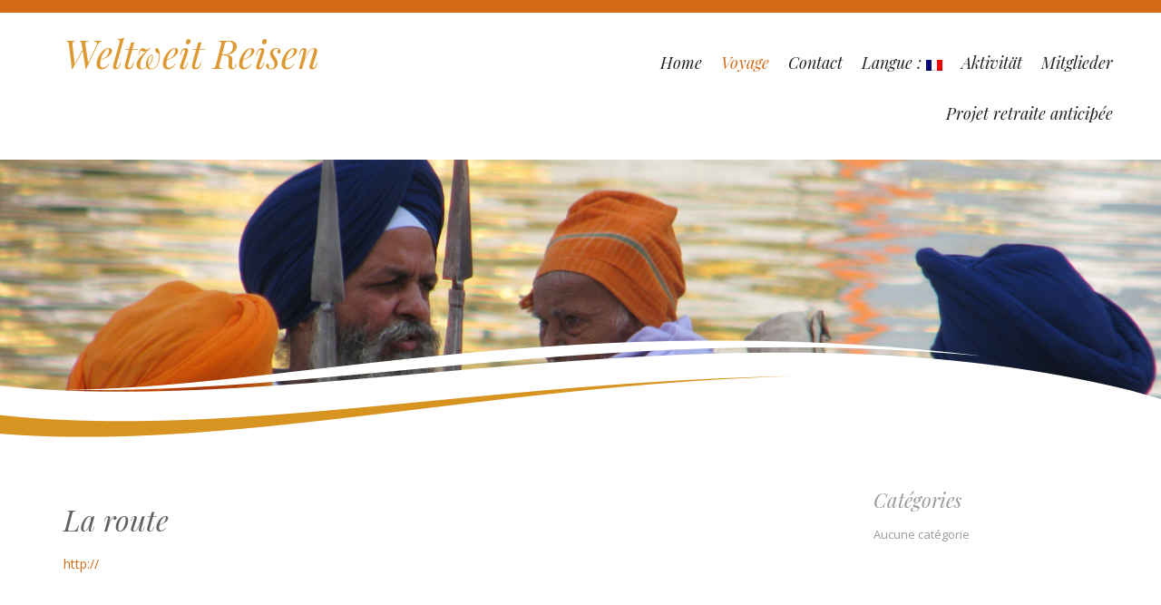

--- FILE ---
content_type: text/html; charset=UTF-8
request_url: http://weltweit-reisen.ch/?page_id=3479&lang=fr
body_size: 7290
content:
 
 
<!DOCTYPE html>
<html lang="fr-FR" class="no-js">
<head>
	<meta charset="UTF-8">
	<meta name="viewport" content="width=device-width, initial-scale=1">
	<link rel="profile" href="http://gmpg.org/xfn/11">
	<link rel="pingback" href="http://weltweit-reisen.ch/xmlrpc.php">
	<title>La route &#8211; Weltweit Reisen</title>
<meta name='robots' content='max-image-preview:large' />
<link rel='dns-prefetch' href='//fonts.googleapis.com' />
<link rel="alternate" type="application/rss+xml" title="Weltweit Reisen &raquo; Flux" href="http://weltweit-reisen.ch/?feed=rss2&#038;lang=fr" />
<link rel="alternate" type="application/rss+xml" title="Weltweit Reisen &raquo; Flux des commentaires" href="http://weltweit-reisen.ch/?feed=comments-rss2&#038;lang=fr" />
<script type="text/javascript">
window._wpemojiSettings = {"baseUrl":"https:\/\/s.w.org\/images\/core\/emoji\/14.0.0\/72x72\/","ext":".png","svgUrl":"https:\/\/s.w.org\/images\/core\/emoji\/14.0.0\/svg\/","svgExt":".svg","source":{"concatemoji":"http:\/\/weltweit-reisen.ch\/wp-includes\/js\/wp-emoji-release.min.js?ver=6.1.1"}};
/*! This file is auto-generated */
!function(e,a,t){var n,r,o,i=a.createElement("canvas"),p=i.getContext&&i.getContext("2d");function s(e,t){var a=String.fromCharCode,e=(p.clearRect(0,0,i.width,i.height),p.fillText(a.apply(this,e),0,0),i.toDataURL());return p.clearRect(0,0,i.width,i.height),p.fillText(a.apply(this,t),0,0),e===i.toDataURL()}function c(e){var t=a.createElement("script");t.src=e,t.defer=t.type="text/javascript",a.getElementsByTagName("head")[0].appendChild(t)}for(o=Array("flag","emoji"),t.supports={everything:!0,everythingExceptFlag:!0},r=0;r<o.length;r++)t.supports[o[r]]=function(e){if(p&&p.fillText)switch(p.textBaseline="top",p.font="600 32px Arial",e){case"flag":return s([127987,65039,8205,9895,65039],[127987,65039,8203,9895,65039])?!1:!s([55356,56826,55356,56819],[55356,56826,8203,55356,56819])&&!s([55356,57332,56128,56423,56128,56418,56128,56421,56128,56430,56128,56423,56128,56447],[55356,57332,8203,56128,56423,8203,56128,56418,8203,56128,56421,8203,56128,56430,8203,56128,56423,8203,56128,56447]);case"emoji":return!s([129777,127995,8205,129778,127999],[129777,127995,8203,129778,127999])}return!1}(o[r]),t.supports.everything=t.supports.everything&&t.supports[o[r]],"flag"!==o[r]&&(t.supports.everythingExceptFlag=t.supports.everythingExceptFlag&&t.supports[o[r]]);t.supports.everythingExceptFlag=t.supports.everythingExceptFlag&&!t.supports.flag,t.DOMReady=!1,t.readyCallback=function(){t.DOMReady=!0},t.supports.everything||(n=function(){t.readyCallback()},a.addEventListener?(a.addEventListener("DOMContentLoaded",n,!1),e.addEventListener("load",n,!1)):(e.attachEvent("onload",n),a.attachEvent("onreadystatechange",function(){"complete"===a.readyState&&t.readyCallback()})),(e=t.source||{}).concatemoji?c(e.concatemoji):e.wpemoji&&e.twemoji&&(c(e.twemoji),c(e.wpemoji)))}(window,document,window._wpemojiSettings);
</script>
<style type="text/css">
img.wp-smiley,
img.emoji {
	display: inline !important;
	border: none !important;
	box-shadow: none !important;
	height: 1em !important;
	width: 1em !important;
	margin: 0 0.07em !important;
	vertical-align: -0.1em !important;
	background: none !important;
	padding: 0 !important;
}
</style>
	<link rel='stylesheet' id='wp-block-library-css' href='http://weltweit-reisen.ch/wp-includes/css/dist/block-library/style.min.css?ver=6.1.1' type='text/css' media='all' />
<link rel='stylesheet' id='classic-theme-styles-css' href='http://weltweit-reisen.ch/wp-includes/css/classic-themes.min.css?ver=1' type='text/css' media='all' />
<style id='global-styles-inline-css' type='text/css'>
body{--wp--preset--color--black: #000000;--wp--preset--color--cyan-bluish-gray: #abb8c3;--wp--preset--color--white: #ffffff;--wp--preset--color--pale-pink: #f78da7;--wp--preset--color--vivid-red: #cf2e2e;--wp--preset--color--luminous-vivid-orange: #ff6900;--wp--preset--color--luminous-vivid-amber: #fcb900;--wp--preset--color--light-green-cyan: #7bdcb5;--wp--preset--color--vivid-green-cyan: #00d084;--wp--preset--color--pale-cyan-blue: #8ed1fc;--wp--preset--color--vivid-cyan-blue: #0693e3;--wp--preset--color--vivid-purple: #9b51e0;--wp--preset--gradient--vivid-cyan-blue-to-vivid-purple: linear-gradient(135deg,rgba(6,147,227,1) 0%,rgb(155,81,224) 100%);--wp--preset--gradient--light-green-cyan-to-vivid-green-cyan: linear-gradient(135deg,rgb(122,220,180) 0%,rgb(0,208,130) 100%);--wp--preset--gradient--luminous-vivid-amber-to-luminous-vivid-orange: linear-gradient(135deg,rgba(252,185,0,1) 0%,rgba(255,105,0,1) 100%);--wp--preset--gradient--luminous-vivid-orange-to-vivid-red: linear-gradient(135deg,rgba(255,105,0,1) 0%,rgb(207,46,46) 100%);--wp--preset--gradient--very-light-gray-to-cyan-bluish-gray: linear-gradient(135deg,rgb(238,238,238) 0%,rgb(169,184,195) 100%);--wp--preset--gradient--cool-to-warm-spectrum: linear-gradient(135deg,rgb(74,234,220) 0%,rgb(151,120,209) 20%,rgb(207,42,186) 40%,rgb(238,44,130) 60%,rgb(251,105,98) 80%,rgb(254,248,76) 100%);--wp--preset--gradient--blush-light-purple: linear-gradient(135deg,rgb(255,206,236) 0%,rgb(152,150,240) 100%);--wp--preset--gradient--blush-bordeaux: linear-gradient(135deg,rgb(254,205,165) 0%,rgb(254,45,45) 50%,rgb(107,0,62) 100%);--wp--preset--gradient--luminous-dusk: linear-gradient(135deg,rgb(255,203,112) 0%,rgb(199,81,192) 50%,rgb(65,88,208) 100%);--wp--preset--gradient--pale-ocean: linear-gradient(135deg,rgb(255,245,203) 0%,rgb(182,227,212) 50%,rgb(51,167,181) 100%);--wp--preset--gradient--electric-grass: linear-gradient(135deg,rgb(202,248,128) 0%,rgb(113,206,126) 100%);--wp--preset--gradient--midnight: linear-gradient(135deg,rgb(2,3,129) 0%,rgb(40,116,252) 100%);--wp--preset--duotone--dark-grayscale: url('#wp-duotone-dark-grayscale');--wp--preset--duotone--grayscale: url('#wp-duotone-grayscale');--wp--preset--duotone--purple-yellow: url('#wp-duotone-purple-yellow');--wp--preset--duotone--blue-red: url('#wp-duotone-blue-red');--wp--preset--duotone--midnight: url('#wp-duotone-midnight');--wp--preset--duotone--magenta-yellow: url('#wp-duotone-magenta-yellow');--wp--preset--duotone--purple-green: url('#wp-duotone-purple-green');--wp--preset--duotone--blue-orange: url('#wp-duotone-blue-orange');--wp--preset--font-size--small: 13px;--wp--preset--font-size--medium: 20px;--wp--preset--font-size--large: 36px;--wp--preset--font-size--x-large: 42px;--wp--preset--spacing--20: 0.44rem;--wp--preset--spacing--30: 0.67rem;--wp--preset--spacing--40: 1rem;--wp--preset--spacing--50: 1.5rem;--wp--preset--spacing--60: 2.25rem;--wp--preset--spacing--70: 3.38rem;--wp--preset--spacing--80: 5.06rem;}:where(.is-layout-flex){gap: 0.5em;}body .is-layout-flow > .alignleft{float: left;margin-inline-start: 0;margin-inline-end: 2em;}body .is-layout-flow > .alignright{float: right;margin-inline-start: 2em;margin-inline-end: 0;}body .is-layout-flow > .aligncenter{margin-left: auto !important;margin-right: auto !important;}body .is-layout-constrained > .alignleft{float: left;margin-inline-start: 0;margin-inline-end: 2em;}body .is-layout-constrained > .alignright{float: right;margin-inline-start: 2em;margin-inline-end: 0;}body .is-layout-constrained > .aligncenter{margin-left: auto !important;margin-right: auto !important;}body .is-layout-constrained > :where(:not(.alignleft):not(.alignright):not(.alignfull)){max-width: var(--wp--style--global--content-size);margin-left: auto !important;margin-right: auto !important;}body .is-layout-constrained > .alignwide{max-width: var(--wp--style--global--wide-size);}body .is-layout-flex{display: flex;}body .is-layout-flex{flex-wrap: wrap;align-items: center;}body .is-layout-flex > *{margin: 0;}:where(.wp-block-columns.is-layout-flex){gap: 2em;}.has-black-color{color: var(--wp--preset--color--black) !important;}.has-cyan-bluish-gray-color{color: var(--wp--preset--color--cyan-bluish-gray) !important;}.has-white-color{color: var(--wp--preset--color--white) !important;}.has-pale-pink-color{color: var(--wp--preset--color--pale-pink) !important;}.has-vivid-red-color{color: var(--wp--preset--color--vivid-red) !important;}.has-luminous-vivid-orange-color{color: var(--wp--preset--color--luminous-vivid-orange) !important;}.has-luminous-vivid-amber-color{color: var(--wp--preset--color--luminous-vivid-amber) !important;}.has-light-green-cyan-color{color: var(--wp--preset--color--light-green-cyan) !important;}.has-vivid-green-cyan-color{color: var(--wp--preset--color--vivid-green-cyan) !important;}.has-pale-cyan-blue-color{color: var(--wp--preset--color--pale-cyan-blue) !important;}.has-vivid-cyan-blue-color{color: var(--wp--preset--color--vivid-cyan-blue) !important;}.has-vivid-purple-color{color: var(--wp--preset--color--vivid-purple) !important;}.has-black-background-color{background-color: var(--wp--preset--color--black) !important;}.has-cyan-bluish-gray-background-color{background-color: var(--wp--preset--color--cyan-bluish-gray) !important;}.has-white-background-color{background-color: var(--wp--preset--color--white) !important;}.has-pale-pink-background-color{background-color: var(--wp--preset--color--pale-pink) !important;}.has-vivid-red-background-color{background-color: var(--wp--preset--color--vivid-red) !important;}.has-luminous-vivid-orange-background-color{background-color: var(--wp--preset--color--luminous-vivid-orange) !important;}.has-luminous-vivid-amber-background-color{background-color: var(--wp--preset--color--luminous-vivid-amber) !important;}.has-light-green-cyan-background-color{background-color: var(--wp--preset--color--light-green-cyan) !important;}.has-vivid-green-cyan-background-color{background-color: var(--wp--preset--color--vivid-green-cyan) !important;}.has-pale-cyan-blue-background-color{background-color: var(--wp--preset--color--pale-cyan-blue) !important;}.has-vivid-cyan-blue-background-color{background-color: var(--wp--preset--color--vivid-cyan-blue) !important;}.has-vivid-purple-background-color{background-color: var(--wp--preset--color--vivid-purple) !important;}.has-black-border-color{border-color: var(--wp--preset--color--black) !important;}.has-cyan-bluish-gray-border-color{border-color: var(--wp--preset--color--cyan-bluish-gray) !important;}.has-white-border-color{border-color: var(--wp--preset--color--white) !important;}.has-pale-pink-border-color{border-color: var(--wp--preset--color--pale-pink) !important;}.has-vivid-red-border-color{border-color: var(--wp--preset--color--vivid-red) !important;}.has-luminous-vivid-orange-border-color{border-color: var(--wp--preset--color--luminous-vivid-orange) !important;}.has-luminous-vivid-amber-border-color{border-color: var(--wp--preset--color--luminous-vivid-amber) !important;}.has-light-green-cyan-border-color{border-color: var(--wp--preset--color--light-green-cyan) !important;}.has-vivid-green-cyan-border-color{border-color: var(--wp--preset--color--vivid-green-cyan) !important;}.has-pale-cyan-blue-border-color{border-color: var(--wp--preset--color--pale-cyan-blue) !important;}.has-vivid-cyan-blue-border-color{border-color: var(--wp--preset--color--vivid-cyan-blue) !important;}.has-vivid-purple-border-color{border-color: var(--wp--preset--color--vivid-purple) !important;}.has-vivid-cyan-blue-to-vivid-purple-gradient-background{background: var(--wp--preset--gradient--vivid-cyan-blue-to-vivid-purple) !important;}.has-light-green-cyan-to-vivid-green-cyan-gradient-background{background: var(--wp--preset--gradient--light-green-cyan-to-vivid-green-cyan) !important;}.has-luminous-vivid-amber-to-luminous-vivid-orange-gradient-background{background: var(--wp--preset--gradient--luminous-vivid-amber-to-luminous-vivid-orange) !important;}.has-luminous-vivid-orange-to-vivid-red-gradient-background{background: var(--wp--preset--gradient--luminous-vivid-orange-to-vivid-red) !important;}.has-very-light-gray-to-cyan-bluish-gray-gradient-background{background: var(--wp--preset--gradient--very-light-gray-to-cyan-bluish-gray) !important;}.has-cool-to-warm-spectrum-gradient-background{background: var(--wp--preset--gradient--cool-to-warm-spectrum) !important;}.has-blush-light-purple-gradient-background{background: var(--wp--preset--gradient--blush-light-purple) !important;}.has-blush-bordeaux-gradient-background{background: var(--wp--preset--gradient--blush-bordeaux) !important;}.has-luminous-dusk-gradient-background{background: var(--wp--preset--gradient--luminous-dusk) !important;}.has-pale-ocean-gradient-background{background: var(--wp--preset--gradient--pale-ocean) !important;}.has-electric-grass-gradient-background{background: var(--wp--preset--gradient--electric-grass) !important;}.has-midnight-gradient-background{background: var(--wp--preset--gradient--midnight) !important;}.has-small-font-size{font-size: var(--wp--preset--font-size--small) !important;}.has-medium-font-size{font-size: var(--wp--preset--font-size--medium) !important;}.has-large-font-size{font-size: var(--wp--preset--font-size--large) !important;}.has-x-large-font-size{font-size: var(--wp--preset--font-size--x-large) !important;}
.wp-block-navigation a:where(:not(.wp-element-button)){color: inherit;}
:where(.wp-block-columns.is-layout-flex){gap: 2em;}
.wp-block-pullquote{font-size: 1.5em;line-height: 1.6;}
</style>
<link rel='stylesheet' id='contact-form-7-css' href='http://weltweit-reisen.ch/wp-content/plugins/contact-form-7/includes/css/styles.css?ver=5.7.7' type='text/css' media='all' />
<link rel='stylesheet' id='longevity-fonts-css' href='https://fonts.googleapis.com/css?family=Playfair+Display%3A400%2C400italic%7COpen+Sans%3A300%2C400%2C600%2C700%2C800&#038;subset=latin%2Clatin-ext' type='text/css' media='all' />
<link rel='stylesheet' id='fontAwesome-css' href='http://weltweit-reisen.ch/wp-content/themes/longevity/css/fontawesome.min.css?ver=4.3.0' type='text/css' media='all' />
<link rel='stylesheet' id='bootstrap-css' href='http://weltweit-reisen.ch/wp-content/themes/longevity/css/bootstrap.min.css?ver=3.3.4' type='text/css' media='all' />
<link rel='stylesheet' id='longevity-style-css' href='http://weltweit-reisen.ch/wp-content/themes/longevity/style.css?ver=6.1.1' type='text/css' media='all' />
<style id='longevity-style-inline-css' type='text/css'>
@media (min-width: 992px) {
         	.header-image, .logo-image { margin: 10px 14px 0 0;}}
@media (min-width: 992px) {
         	.primary-navigation ul { margin-top: 5px;}}
body {background-color:#ffffff}
body.custom-background {background-size:auto}
#topbar, #topbar-social {color: #ffffff; background-color:#d76b15}
#topbar .social a { color: #ffffff; background-color:#d76b15}
#topbar .social a:hover { color: #ffffff; background-color:#d76b15}
#footer-social a { color: #ffffff; background-color:#686868}
#footer-social a:hover { color: #ffffff; background-color:#afafaf}
.site-header { background-color:#ffffff}
.primary-navigation li.home a, .primary-navigation li a { color:#222}
.primary-navigation a:hover, 
		.primary-navigation .current-menu-item > a, 
		.primary-navigation .current-menu-item > a, 
		.primary-navigation .current-menu-ancestor > a { color:#d76b15}
.primary-navigation ul ul { background:#fbfbfb}
.primary-navigation ul ul { border-color:#d9d9d9}
.primary-navigation li li > a { color:#727679}
#fp-banner, #page-banner, #no-banner { background-color:#eaeaea}
body { color:#616161}
.entry-title a, .entry-title a:visited { color:#616161}
a, a:visited, .entry-title a:hover { color:#d76b15}
a:hover { color:#616161}
#left-sidebar, #right-sidebar, #left-sidebar li a, #left-sidebar aside li a:visited, #right-sidebar li a, #right-sidebar aside li a:visited { color:#9a9a9a}
#left-sidebar a:hover, #right-sidebar a:hover { color:#d76b15}
.site-title a, .site-title a:hover { color:#dd9933}
.site-description { color:#8c8c8c}
#bottom-group { color:#ffffff; background-color:#d76b15}
#bottom-group a, #bottom-group a:visited { color:#ffffff}
#bottom-group a:hover { color:#616161}
#bottom-group li,#bottom-group .widget_nav_menu .sub-menu { border-color:#d76b15}
.site-footer { color:#cccccc; background-color:#000000}
.site-footer a, .site-footer a:visited,#footer-menu li:after { color:#cccccc}
.site-footer a:hover { color:#ffffff}
a.more-link { color:#ffffff; background-color: #b5b5b5; border-color: #d3d3d3}
a.more-link:hover { color:#000000; background-color: #888888; border-color: #d3d3d3}
button, input[type='button'], input[type='submit'], input[type='reset'], .btn, 
		button:visited, input[type='button']:visited, input[type='submit']:visited, input[type='reset']:visited, .btn:visited { color: #0a0a0a; background-color:#62686e}
button:hover, input[type='button']:hover, input[type='submit']:hover, input[type='reset']:hover, .btn:hover { color: #0a0a0a; background-color:#dfe3e6}
#top-search input[type="text"] { color: #ffffff; border-color: #d76b15; background-color:#d76b15}
#top-search ::-webkit-input-placeholder { color: #5477A7;}
#top-search ::-moz-placeholder { color: #5477A7;}
#top-search :-ms-input-placeholder { color: #5477A7;}

</style>
<script type='text/javascript' src='http://weltweit-reisen.ch/wp-includes/js/jquery/jquery.min.js?ver=3.6.1' id='jquery-core-js'></script>
<script type='text/javascript' src='http://weltweit-reisen.ch/wp-includes/js/jquery/jquery-migrate.min.js?ver=3.3.2' id='jquery-migrate-js'></script>
<!--[if lt IE 9]>
<script type='text/javascript' src='http://weltweit-reisen.ch/wp-content/themes/longevity/js/html5.min.js?ver=3.7.3' id='longevity-html5-js'></script>
<![endif]-->
<link rel="https://api.w.org/" href="http://weltweit-reisen.ch/index.php?rest_route=/" /><link rel="alternate" type="application/json" href="http://weltweit-reisen.ch/index.php?rest_route=/wp/v2/pages/3479" /><link rel="EditURI" type="application/rsd+xml" title="RSD" href="http://weltweit-reisen.ch/xmlrpc.php?rsd" />
<link rel="wlwmanifest" type="application/wlwmanifest+xml" href="http://weltweit-reisen.ch/wp-includes/wlwmanifest.xml" />
<meta name="generator" content="WordPress 6.1.1" />
<link rel="canonical" href="http://weltweit-reisen.ch/?page_id=3479&#038;lang=fr" />
<link rel='shortlink' href='http://weltweit-reisen.ch/?p=3479' />
<link rel="alternate" type="application/json+oembed" href="http://weltweit-reisen.ch/index.php?rest_route=%2Foembed%2F1.0%2Fembed&#038;url=http%3A%2F%2Fweltweit-reisen.ch%2F%3Fpage_id%3D3479%26lang%3Dfr" />
<link rel="alternate" type="text/xml+oembed" href="http://weltweit-reisen.ch/index.php?rest_route=%2Foembed%2F1.0%2Fembed&#038;url=http%3A%2F%2Fweltweit-reisen.ch%2F%3Fpage_id%3D3479%26lang%3Dfr&#038;format=xml" />
<style type="text/css">
.qtranxs_flag_de {background-image: url(http://weltweit-reisen.ch/wp-content/plugins/qtranslate-xt-3.7.1/flags/de.png); background-repeat: no-repeat;}
.qtranxs_flag_fr {background-image: url(http://weltweit-reisen.ch/wp-content/plugins/qtranslate-xt-3.7.1/flags/fr.png); background-repeat: no-repeat;}
</style>
<link hreflang="de" href="http://weltweit-reisen.ch/?page_id=3479&lang=de" rel="alternate" />
<link hreflang="fr" href="http://weltweit-reisen.ch/?page_id=3479&lang=fr" rel="alternate" />
<link hreflang="x-default" href="http://weltweit-reisen.ch/?page_id=3479" rel="alternate" />
<meta name="generator" content="qTranslate-XT 3.7.1" />
<style type="text/css" id="custom-background-css">
body.custom-background { background-color: ##ffffff; }
</style>
	<link rel="icon" href="http://weltweit-reisen.ch/wp-content/uploads/2016/04/cropped-Unbenannt-1-32x32.jpg" sizes="32x32" />
<link rel="icon" href="http://weltweit-reisen.ch/wp-content/uploads/2016/04/cropped-Unbenannt-1-192x192.jpg" sizes="192x192" />
<link rel="apple-touch-icon" href="http://weltweit-reisen.ch/wp-content/uploads/2016/04/cropped-Unbenannt-1-180x180.jpg" />
<meta name="msapplication-TileImage" content="http://weltweit-reisen.ch/wp-content/uploads/2016/04/cropped-Unbenannt-1-270x270.jpg" />
<style id="sccss">.footer-widgets {
      display: none;
}


</style></head>

<body class="page-template-default page page-id-3479 page-child parent-pageid-3467 custom-background">

<div class="preloader">
  <div class="spinner">
    <div class="double-bounce1"></div>
    <div class="double-bounce2"></div>
  </div>
</div>

<div id="page" class="hfeed site fullwidth">
	<a class="skip-link screen-reader-text" href="#content">Skip to content</a>  
    
    
      
<div id="topbar">
  <div class="container">
    <div class="row">
    
    
      
      <div id="social-wrapper" class="col-lg-12">
    
            
           </div> 
           
    </div>
  </div>
</div>
  
 



  
<header id="masthead" class="site-header" role="banner">
    <div class="container">
    	<div class="row">
    		<div class="col-md-12 col-lg-5">  
                <div id="site-branding">
                    
                  
                           
                        <div class="site-title"><a href="http://weltweit-reisen.ch/" rel="home">Weltweit Reisen</a></div>
                       
                                    </div>        
      		</div>
            
          <div class="main-menu col-md-12 col-lg-7">
            
                        
            <nav id="site-navigation" class="site-navigation primary-navigation">
              <div class="toggle-container visible-xs visible-sm hidden-md hidden-lg">
                <button class="menu-toggle">Menu</button></div>
              
              <ul id="menu-menue" class=""><li id="menu-item-81" class="menu-item menu-item-type-post_type menu-item-object-page menu-item-home menu-item-81"><a href="http://weltweit-reisen.ch/?lang=fr">Home</a></li>
<li id="menu-item-17" class="menu-item menu-item-type-post_type menu-item-object-page current-page-ancestor current-menu-ancestor current_page_ancestor menu-item-has-children menu-item-17"><a href="http://weltweit-reisen.ch/?page_id=12&#038;lang=fr">Voyage</a>
<ul class="sub-menu">
	<li id="menu-item-3460" class="menu-item menu-item-type-post_type menu-item-object-page menu-item-3460"><a href="http://weltweit-reisen.ch/?page_id=3455&#038;lang=fr">2003 Nepal et Bhutan</a></li>
	<li id="menu-item-5268" class="menu-item menu-item-type-post_type menu-item-object-page menu-item-5268"><a href="http://weltweit-reisen.ch/?page_id=5265&#038;lang=fr">2003 Patagonie</a></li>
	<li id="menu-item-5208" class="menu-item menu-item-type-post_type menu-item-object-page menu-item-5208"><a href="http://weltweit-reisen.ch/?page_id=5198&#038;lang=fr">2010 Destination Antarctique</a></li>
	<li id="menu-item-2158" class="menu-item menu-item-type-post_type menu-item-object-page menu-item-has-children menu-item-2158"><a href="http://weltweit-reisen.ch/?page_id=2150&#038;lang=fr">2014 Amérique du Sud</a>
	<ul class="sub-menu">
		<li id="menu-item-2160" class="menu-item menu-item-type-post_type menu-item-object-page menu-item-2160"><a href="http://weltweit-reisen.ch/?page_id=2155&#038;lang=fr">Info de Voyage</a></li>
		<li id="menu-item-5636" class="menu-item menu-item-type-post_type menu-item-object-page menu-item-5636"><a href="http://weltweit-reisen.ch/?page_id=2153&#038;lang=fr">Route</a></li>
		<li id="menu-item-2218" class="menu-item menu-item-type-post_type menu-item-object-page menu-item-2218"><a href="http://weltweit-reisen.ch/?page_id=2170&#038;lang=fr">Blog Amérique du Sud</a></li>
		<li id="menu-item-2227" class="menu-item menu-item-type-post_type menu-item-object-page menu-item-2227"><a href="http://weltweit-reisen.ch/?page_id=2225&#038;lang=fr">Photos</a></li>
	</ul>
</li>
	<li id="menu-item-137" class="menu-item menu-item-type-post_type menu-item-object-page menu-item-has-children menu-item-137"><a href="http://weltweit-reisen.ch/?page_id=114&#038;lang=fr">2015/16 Asie du Sud-Est – Dez. – Jan. 2016</a>
	<ul class="sub-menu">
		<li id="menu-item-188" class="menu-item menu-item-type-post_type menu-item-object-page menu-item-188"><a href="http://weltweit-reisen.ch/?page_id=183&#038;lang=fr">Info de Voyage</a></li>
		<li id="menu-item-180" class="menu-item menu-item-type-post_type menu-item-object-page menu-item-180"><a href="http://weltweit-reisen.ch/?page_id=123&#038;lang=fr">La route</a></li>
		<li id="menu-item-191" class="menu-item menu-item-type-post_type menu-item-object-page menu-item-191"><a href="http://weltweit-reisen.ch/?page_id=189&#038;lang=fr">Photos</a></li>
	</ul>
</li>
	<li id="menu-item-3475" class="menu-item menu-item-type-post_type menu-item-object-page current-page-ancestor current-menu-ancestor current-menu-parent current-page-parent current_page_parent current_page_ancestor menu-item-has-children menu-item-3475"><a href="http://weltweit-reisen.ch/?page_id=3467&#038;lang=fr">2016 Canada Est</a>
	<ul class="sub-menu">
		<li id="menu-item-3485" class="menu-item menu-item-type-post_type menu-item-object-page current-menu-item page_item page-item-3479 current_page_item menu-item-3485"><a href="http://weltweit-reisen.ch/?page_id=3479&#038;lang=fr" aria-current="page">La route</a></li>
	</ul>
</li>
	<li id="menu-item-4243" class="menu-item menu-item-type-post_type menu-item-object-page menu-item-has-children menu-item-4243"><a href="http://weltweit-reisen.ch/?page_id=4241&#038;lang=fr">2017 Sud des États-Unis</a>
	<ul class="sub-menu">
		<li id="menu-item-4249" class="menu-item menu-item-type-post_type menu-item-object-page menu-item-4249"><a href="http://weltweit-reisen.ch/?page_id=4244&#038;lang=fr">La route</a></li>
	</ul>
</li>
</ul>
</li>
<li id="menu-item-70" class="menu-item menu-item-type-post_type menu-item-object-page menu-item-70"><a href="http://weltweit-reisen.ch/?page_id=56&#038;lang=fr">Contact</a></li>
<li id="menu-item-270" class="qtranxs-lang-menu qtranxs-lang-menu-fr menu-item menu-item-type-custom menu-item-object-custom menu-item-has-children menu-item-270"><a title="Français" href="#">Langue :&nbsp;<img src="http://weltweit-reisen.ch/wp-content/plugins/qtranslate-xt-3.7.1/flags/fr.png" alt="Français" /></a>
<ul class="sub-menu">
	<li id="menu-item-5637" class="qtranxs-lang-menu-item qtranxs-lang-menu-item-de menu-item menu-item-type-custom menu-item-object-custom menu-item-5637"><a title="Deutsch" href="http://weltweit-reisen.ch/?page_id=3479&#038;lang=de"><img src="http://weltweit-reisen.ch/wp-content/plugins/qtranslate-xt-3.7.1/flags/de.png" alt="Deutsch" />&nbsp;Deutsch</a></li>
	<li id="menu-item-5638" class="qtranxs-lang-menu-item qtranxs-lang-menu-item-fr menu-item menu-item-type-custom menu-item-object-custom menu-item-5638"><a title="Français" href="http://weltweit-reisen.ch/?page_id=3479&#038;lang=fr"><img src="http://weltweit-reisen.ch/wp-content/plugins/qtranslate-xt-3.7.1/flags/fr.png" alt="Français" />&nbsp;Français</a></li>
</ul>
</li>
<li id="menu-item-4723" class="menu-item menu-item-type-post_type menu-item-object-page menu-item-4723"><a href="http://weltweit-reisen.ch/?page_id=4722&#038;lang=fr">Aktivität</a></li>
<li id="menu-item-4725" class="menu-item menu-item-type-post_type menu-item-object-page menu-item-4725"><a href="http://weltweit-reisen.ch/?page_id=4724&#038;lang=fr">Mitglieder</a></li>
<li id="menu-item-4765" class="menu-item menu-item-type-post_type menu-item-object-page menu-item-has-children menu-item-4765"><a href="http://weltweit-reisen.ch/?page_id=4760&#038;lang=fr">Projet retraite anticipée</a>
<ul class="sub-menu">
	<li id="menu-item-4802" class="menu-item menu-item-type-post_type menu-item-object-page menu-item-4802"><a href="http://weltweit-reisen.ch/?page_id=4782&#038;lang=fr">Le véhicule et l&rsquo;idée derrière</a></li>
	<li id="menu-item-4803" class="menu-item menu-item-type-post_type menu-item-object-page menu-item-4803"><a href="http://weltweit-reisen.ch/?page_id=4788&#038;lang=fr">Carnet de route, premier chapitre « La genèse »</a></li>
	<li id="menu-item-5112" class="menu-item menu-item-type-post_type menu-item-object-page menu-item-5112"><a href="http://weltweit-reisen.ch/?page_id=4977&#038;lang=fr">Homem coitado e su anjo da guarda</a></li>
	<li id="menu-item-5111" class="menu-item menu-item-type-post_type menu-item-object-page menu-item-5111"><a href="http://weltweit-reisen.ch/?page_id=5108&#038;lang=fr">Landhotel Tanne in Fischingen</a></li>
	<li id="menu-item-5627" class="menu-item menu-item-type-post_type menu-item-object-page menu-item-5627"><a href="http://weltweit-reisen.ch/?page_id=5592&#038;lang=fr">L’antre du Lion</a></li>
	<li id="menu-item-5136" class="menu-item menu-item-type-post_type menu-item-object-page menu-item-5136"><a href="http://weltweit-reisen.ch/?page_id=5130&#038;lang=fr">Photos</a></li>
</ul>
</li>
</ul>                    
              </nav>
            
          </div>
    	</div>
  </div>
</header>
					
                   

            


        <aside id="page-banner">

		         
          					<div class="textwidget"><div class="textwidget"><img src="http://weltweit-reisen.ch/wp-content/uploads/2015/09/banner.jpg" alt="front banner"></div></div>
		<div id="banner-curve"><img src="http://weltweit-reisen.ch/wp-content/themes/longevity/images/wave-fp-orange.png" alt="banner curve" /></div>                
                 
        </aside>


<div id="content" class="site-content">



<div class="container">




  <div class="row">
	<div class="col-md-9">
    
        <div id="primary" class="content-area">
            <main id="main" class="site-main">
                
                


	
<article id="post-3479" class="post-3479 page type-page status-publish hentry" itemscope="itemscope" itemtype="http://schema.org/CreativeWork">
<time class="entry-date" datetime="mardi 23 août 2016" itemprop="datePublished" pubdate></time>

      <header class="entry-header">
        <h1 class="entry-title" itemprop="name">La route</h1>      </header>
    
    	    
        <div class="entry-content">
          <p><a href="http://script%20id='stepmap_export_1648305'%20type='text/javascript'%20src='http://www.stepmap.com/export2.php?id=1648305&amp;w=640&amp;c=d0b5fc0d402ade4892ebb8449c6df028'/script">http://<script id='stepmap_export_1648305' type='text/javascript' src='http://www.stepmap.com/export2.php?id=1648305&#038;w=640&#038;c=d0b5fc0d402ade4892ebb8449c6df028'></script></a></p>
          </div>
    
    	<footer class="entry-footer"></footer>
  
</article>


    
            </main>
        </div>

	  </div>
      
      <div class="col-md-3">
	 	 <aside id="right-sidebar" class="widget-area"><div id="categories-2" class="widget widget_categories"><h3 class="widget-title">Catégories</h3>
			<ul>
				<li class="cat-item-none">Aucune catégorie</li>			</ul>

			</div></aside>      </div>
        
	</div><!-- .row -->
    
        
</div><!-- .container -->


	</div><!-- .site-content -->  

    <div id="bottom-group">       
           
    </div>
    
    <footer id="colophon" class="site-footer" role="contentinfo">
    	
   
        
        

        <nav id="footer-nav">
                    </nav> 
        
      
                
        <div id="copyright">
          Copyright &copy;  2026 Christian Guler &amp; Julian Birrer.&nbsp;All rights reserved.                  </div>          
    

    
    </footer>  
     
</div><!-- #page -->

<script type='text/javascript' src='http://weltweit-reisen.ch/wp-content/plugins/contact-form-7/includes/swv/js/index.js?ver=5.7.7' id='swv-js'></script>
<script type='text/javascript' id='contact-form-7-js-extra'>
/* <![CDATA[ */
var wpcf7 = {"api":{"root":"http:\/\/weltweit-reisen.ch\/index.php?rest_route=\/","namespace":"contact-form-7\/v1"}};
/* ]]> */
</script>
<script type='text/javascript' src='http://weltweit-reisen.ch/wp-content/plugins/contact-form-7/includes/js/index.js?ver=5.7.7' id='contact-form-7-js'></script>
<script type='text/javascript' src='http://weltweit-reisen.ch/wp-content/themes/longevity/js/imagesloaded.pkgd.min.js?ver=3.1.8' id='longevity-imagesloaded-js'></script>
<script type='text/javascript' src='http://weltweit-reisen.ch/wp-content/themes/longevity/js/skip-link-focus-fix.js?ver=20141010' id='longevity-skip-link-focus-fix-js'></script>
<script type='text/javascript' id='longevity-script-js-extra'>
/* <![CDATA[ */
var screenReaderText = {"expand":"<span class=\"screen-reader-text\">expand child menu<\/span>","collapse":"<span class=\"screen-reader-text\">collapse child menu<\/span>"};
/* ]]> */
</script>
<script type='text/javascript' src='http://weltweit-reisen.ch/wp-content/themes/longevity/js/functions.js?ver=20150330' id='longevity-script-js'></script>

</body>
</html>